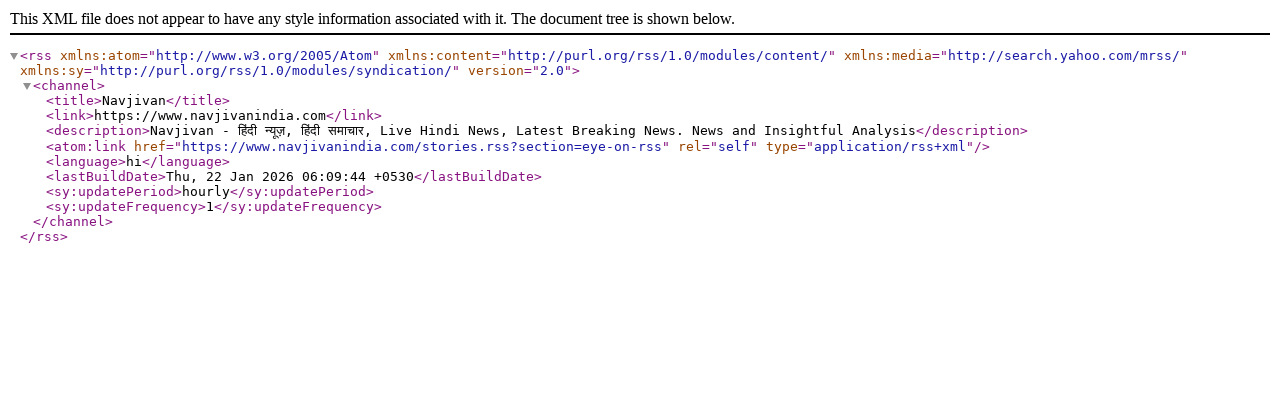

--- FILE ---
content_type: text/xml; application/rss+xml; charset=utf-8
request_url: https://www.navjivanindia.com/stories.rss?section=eye-on-rss
body_size: 256
content:
<rss version="2.0" xmlns:atom="http://www.w3.org/2005/Atom" xmlns:content="http://purl.org/rss/1.0/modules/content/" xmlns:media="http://search.yahoo.com/mrss/" xmlns:sy="http://purl.org/rss/1.0/modules/syndication/"><channel><title>Navjivan</title><link>https://www.navjivanindia.com</link><description>Navjivan - हिंदी न्यूज़, हिंदी समाचार, Live Hindi News, Latest Breaking News. News and Insightful Analysis</description><atom:link href="https://www.navjivanindia.com/stories.rss?section=eye-on-rss" rel="self" type="application/rss+xml"></atom:link><language>hi</language><lastBuildDate>Thu, 22 Jan 2026 06:09:44 +0530</lastBuildDate><sy:updatePeriod>hourly</sy:updatePeriod><sy:updateFrequency>1</sy:updateFrequency></channel></rss>